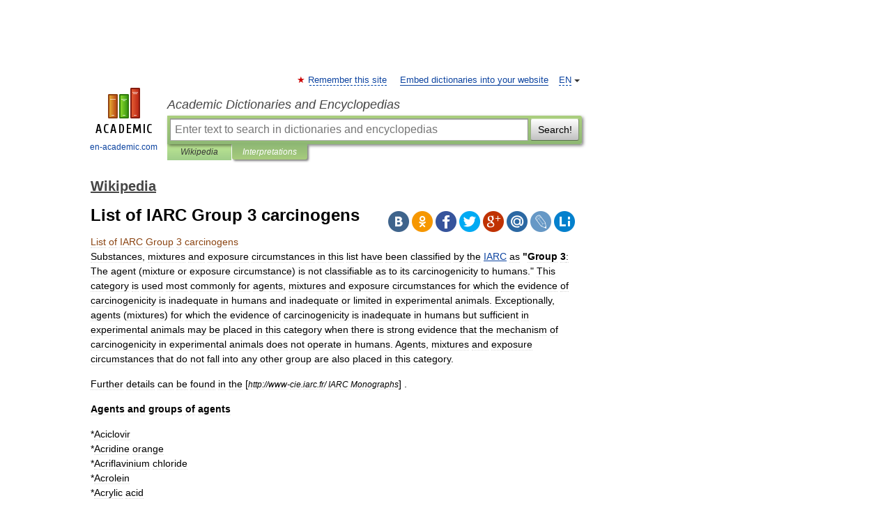

--- FILE ---
content_type: text/html; charset=UTF-8
request_url: https://en-academic.com/dic.nsf/enwiki/986654
body_size: 14371
content:
<!DOCTYPE html>
<html lang="en">
<head>


	<meta http-equiv="Content-Type" content="text/html; charset=utf-8" />
	<title>List of IARC Group 3 carcinogens</title>
	<meta name="Description" content="Substances, mixtures and exposure circumstances in this list have been classified by the IARC as Group 3: The agent (mixture or exposure circumstance) is not classifiable as to its carcinogenicity to humans. This category is used most commonly&amp;#8230;" />
	<!-- type: desktop C: ru  -->
	<meta name="Keywords" content="List of IARC Group 3 carcinogens" />

 
	<!--[if IE]>
	<meta http-equiv="cleartype" content="on" />
	<meta http-equiv="msthemecompatible" content="no"/>
	<![endif]-->

	<meta name="viewport" content="width=device-width, initial-scale=1, minimum-scale=1">

	
	<meta name="rating" content="mature" />
    <meta http-equiv='x-dns-prefetch-control' content='on'>
    <link rel="dns-prefetch" href="https://ajax.googleapis.com">
    <link rel="dns-prefetch" href="https://www.googletagservices.com">
    <link rel="dns-prefetch" href="https://www.google-analytics.com">
    <link rel="dns-prefetch" href="https://pagead2.googlesyndication.com">
    <link rel="dns-prefetch" href="https://ajax.googleapis.com">
    <link rel="dns-prefetch" href="https://an.yandex.ru">
    <link rel="dns-prefetch" href="https://mc.yandex.ru">

    <link rel="preload" href="/images/Logo_en.png"   as="image" >
    <link rel="preload" href="/images/Logo_h_en.png" as="image" >

	<meta property="og:title" content="List of IARC Group 3 carcinogens" />
	<meta property="og:type" content="article" />
	<meta property="og:url" content="https://en-academic.com/dic.nsf/enwiki/986654" />
	<meta property="og:image" content="https://en-academic.com/images/Logo_social_en.png?3" />
	<meta property="og:description" content="Substances, mixtures and exposure circumstances in this list have been classified by the IARC as Group 3: The agent (mixture or exposure circumstance) is not classifiable as to its carcinogenicity to humans. This category is used most commonly&amp;#8230;" />
	<meta property="og:site_name" content="Academic Dictionaries and Encyclopedias" />
	<link rel="search" type="application/opensearchdescription+xml" title="Academic Dictionaries and Encyclopedias" href="//en-academic.com/dicsearch.xml" />
	<meta name="ROBOTS" content="ALL" />
	<link rel="next" href="https://en-academic.com/dic.nsf/enwiki/986655" />
	<link rel="prev" href="https://en-academic.com/dic.nsf/enwiki/986652" />
	<link rel="TOC" href="https://en-academic.com/contents.nsf/enwiki/" />
	<link rel="index" href="https://en-academic.com/contents.nsf/enwiki/" />
	<link rel="contents" href="https://en-academic.com/contents.nsf/enwiki/" />
	<link rel="canonical" href="https://en-academic.com/dic.nsf/enwiki/986654" />

<!-- +++++ ab_flag=1 fa_flag=2 +++++ -->

<!-- script async="async" src="https://www.googletagservices.com/tag/js/gpt.js"></script  -->
<script async="async" src="https://securepubads.g.doubleclick.net/tag/js/gpt.js"></script>

<script async type="text/javascript" src="//s.luxcdn.com/t/229742/360_light.js"></script>





<style type="text/css">
div.hidden,#sharemenu,div.autosuggest,#contextmenu,#ad_top,#ad_bottom,#ad_right,#ad_top2,#restrictions,#footer ul + div,#TerminsNavigationBar,#top-menu,#lang,#search-tabs,#search-box .translate-lang,#translate-arrow,#dic-query,#logo img.h,#t-direction-head,#langbar,.smm{display:none}p,ul{list-style-type:none;margin:0 0 15px}ul li{margin-bottom:6px}.content ul{list-style-type:disc}*{padding:0;margin:0}html,body{height:100%}body{padding:0;margin:0;color:#000;font:14px Helvetica,Arial,Tahoma,sans-serif;background:#fff;line-height:1.5em}a{color:#0d44a0;text-decoration:none}h1{font-size:24px;margin:0 0 18px}h2{font-size:20px;margin:0 0 14px}h3{font-size:16px;margin:0 0 10px}h1 a,h2 a{color:#454545!important}#page{margin:0 auto}#page{min-height:100%;position:relative;padding-top:105px}#page{width:720px;padding-right:330px}* html #page{height:100%}#header{position:relative;height:122px}#logo{float:left;margin-top:21px;width:125px}#logo a.img{width:90px;margin:0 0 0 16px}#logo a.img.logo-en{margin-left:13px}#logo a{display:block;font-size:12px;text-align:center;word-break:break-all}#site-title{padding-top:35px;margin:0 0 5px 135px}#site-title a{color:#000;font-size:18px;font-style:italic;display:block;font-weight:400}#search-box{margin-left:135px;border-top-right-radius:3px;border-bottom-right-radius:3px;padding:4px;position:relative;background:#abcf7e;min-height:33px}#search-box.dic{background:#896744}#search-box table{border-spacing:0;border-collapse:collapse;width:100%}#search-box table td{padding:0;vertical-align:middle}#search-box table td:first-child{padding-right:3px}#search-box table td:last-child{width:1px}#search-query,#dic-query,.translate-lang{padding:6px;font-size:16px;height:18px;border:1px solid #949494;width:100%;box-sizing:border-box;height:32px;float:none;margin:0;background:white;float:left;border-radius:0!important}#search-button{width:70px;height:32px;text-align:center;border:1px solid #7a8e69;border-radius:3px;background:#e0e0e0}#search-tabs{display:block;margin:0 15px 0 135px;padding:0;list-style-type:none}#search-tabs li{float:left;min-width:70px;max-width:140px;padding:0 15px;height:23px;line-height:23px;background:#bde693;text-align:center;margin-right:1px}#search-box.dic + #search-tabs li{background:#C9A784}#search-tabs li:last-child{border-bottom-right-radius:3px}#search-tabs li a{color:#353535;font-style:italic;font-size:12px;display:block;white-space:nowrap;text-overflow:ellipsis;overflow:hidden}#search-tabs li.active{height:22px;line-height:23px;position:relative;background:#abcf7e;border-bottom-left-radius:3px;border-bottom-right-radius:3px}#search-box.dic + #search-tabs li.active{background:#896744}#search-tabs li.active a{color:white}#content{clear:both;margin:30px 0;padding-left:15px}#content a{text-decoration:underline}#content .breadcrumb{margin-bottom:20px}#search_sublinks,#search_links{margin-bottom:8px;margin-left:-8px}#search_sublinks a,#search_links a{padding:3px 8px 1px;border-radius:2px}#search_sublinks a.active,#search_links a.active{color:#000 !important;background:#bde693;text-decoration:none!important}.term{color:saddlebrown}@media(max-width:767px){.hideForMobile{display:none}#header{height:auto}#page{padding:5px;width:auto}#logo{float:none;width:144px;text-align:left;margin:0;padding-top:5px}#logo a{height:44px;overflow:hidden;text-align:left}#logo img.h{display:initial;width:144px;height:44px}#logo img.v{display:none}#site-title{padding:0;margin:10px 0 5px}#search-box,#search-tabs{clear:both;margin:0;width:auto;padding:4px}#search-box.translate #search-query{width:100%;margin-bottom:4px}#search-box.translate #td-search{overflow:visible;display:table-cell}ul#search-tabs{white-space:nowrap;margin-top:5px;overflow-x:auto;overflow-y:hidden}ul#search-tabs li,ul#search-tabs li.active{background:none!important;box-shadow:none;min-width:0;padding:0 5px;float:none;display:inline-block}ul#search-tabs li a{border-bottom:1px dashed green;font-style:normal;color:green;font-size:16px}ul#search-tabs li.active a{color:black;border-bottom-color:white;font-weight:700}ul#search-tabs li a:hover,ul#search-tabs li.active a:hover{color:black}#content{margin:15px 0}.h250{height:280px;max-height:280px;overflow:hidden;margin:25px 0 25px 0}
}</style>

	<link rel="shortcut icon" href="https://en-academic.com/favicon.ico" type="image/x-icon" sizes="16x16" />
	<link rel="shortcut icon" href="https://en-academic.com/images/icon.ico" type="image/x-icon" sizes="32x32" />
    <link rel="shortcut icon" href="https://en-academic.com/images/icon.ico" type="image/x-icon" sizes="48x48" />
    
    <link rel="icon" type="image/png" sizes="16x16" href="/images/Logo_16x16_transparent.png" />
    <link rel="icon" type="image/png" sizes="32x32" href="/images/Logo_32x32_transparent.png" />
    <link rel="icon" type="image/png" sizes="48x48" href="/images/Logo_48x48_transparent.png" />
    <link rel="icon" type="image/png" sizes="64x64" href="/images/Logo_64x64_transparent.png" />
    <link rel="icon" type="image/png" sizes="128x128" href="/images/Logo_128x128_transparent.png" />

    <link rel="apple-touch-icon" sizes="57x57"   href="/images/apple-touch-icon-57x57.png" />
    <link rel="apple-touch-icon" sizes="60x60"   href="/images/apple-touch-icon-60x60.png" />
    <link rel="apple-touch-icon" sizes="72x72"   href="/images/apple-touch-icon-72x72.png" />
    <link rel="apple-touch-icon" sizes="76x76"   href="/images/apple-touch-icon-76x76.png" />
    <link rel="apple-touch-icon" sizes="114x114" href="/images/apple-touch-icon-114x114.png" />
    <link rel="apple-touch-icon" sizes="120x120" href="/images/apple-touch-icon-120x120.png" />
  
    <!-- link rel="mask-icon" href="/images/safari-pinned-tab.svg" color="#5bbad5" -->
    <meta name="msapplication-TileColor" content="#00aba9" />
    <meta name="msapplication-config" content="/images/browserconfig.xml" />
    <meta name="theme-color" content="#ffffff" />

    <meta name="apple-mobile-web-app-capable" content="yes" />
    <meta name="apple-mobile-web-app-status-bar-style" content="black /">


<script type="text/javascript">
  (function(i,s,o,g,r,a,m){i['GoogleAnalyticsObject']=r;i[r]=i[r]||function(){
  (i[r].q=i[r].q||[]).push(arguments)},i[r].l=1*new Date();a=s.createElement(o),
  m=s.getElementsByTagName(o)[0];a.async=1;a.src=g;m.parentNode.insertBefore(a,m)
  })(window,document,'script','//www.google-analytics.com/analytics.js','ga');

  ga('create', 'UA-2754246-1', 'auto');
  ga('require', 'displayfeatures');

  ga('set', 'dimension1', 'Общая информация');
  ga('set', 'dimension2', 'article');
  ga('set', 'dimension3', '0');

  ga('send', 'pageview');

</script>


<script type="text/javascript">
	if(typeof(console) == 'undefined' ) console = {};
	if(typeof(console.log) == 'undefined' ) console.log = function(){};
	if(typeof(console.warn) == 'undefined' ) console.warn = function(){};
	if(typeof(console.error) == 'undefined' ) console.error = function(){};
	if(typeof(console.time) == 'undefined' ) console.time = function(){};
	if(typeof(console.timeEnd) == 'undefined' ) console.timeEnd = function(){};
	Academic = {};
	Academic.sUserLanguage = 'en';
	Academic.sDomainURL = 'https://en-academic.com/dic.nsf/enwiki/';
	Academic.sMainDomainURL = '//dic.academic.ru/';
	Academic.sTranslateDomainURL = '//translate.en-academic.com/';
	Academic.deviceType = 'desktop';
		Academic.sDictionaryId = 'enwiki';
		Academic.Lang = {};
	Academic.Lang.sTermNotFound = 'The term wasn\'t found'; 
</script>


<!--  Вариокуб -->
<script type="text/javascript">
    (function(e, x, pe, r, i, me, nt){
    e[i]=e[i]||function(){(e[i].a=e[i].a||[]).push(arguments)},
    me=x.createElement(pe),me.async=1,me.src=r,nt=x.getElementsByTagName(pe)[0],me.addEventListener("error",function(){function cb(t){t=t[t.length-1],"function"==typeof t&&t({flags:{}})};Array.isArray(e[i].a)&&e[i].a.forEach(cb);e[i]=function(){cb(arguments)}}),nt.parentNode.insertBefore(me,nt)})
    (window, document, "script", "https://abt.s3.yandex.net/expjs/latest/exp.js", "ymab");

    ymab("metrika.70309897", "init"/*, {clientFeatures}, {callback}*/);
    ymab("metrika.70309897", "setConfig", {enableSetYmUid: true});
</script>





</head>
<body>

<div id="ad_top">
<!-- top bnr -->
<div class="banner" style="max-height: 90px; overflow: hidden; display: inline-block;">


<div class="EAC_ATF_970"></div>

</div> <!-- top banner  -->




</div>
	<div id="page"  >








			<div id="header">
				<div id="logo">
					<a href="//en-academic.com">
						<img src="//en-academic.com/images/Logo_en.png" class="v" alt="en-academic.com" width="88" height="68" />
						<img src="//en-academic.com/images/Logo_h_en.png" class="h" alt="en-academic.com" width="144" height="44" />
						<br />
						en-academic.com					</a>
				</div>
					<ul id="top-menu">
						<li id="lang">
							<a href="#" class="link">EN</a>

							<ul id="lang-menu">

							<li><a href="//dic.academic.ru">RU</a></li>
<li><a href="//de-academic.com">DE</a></li>
<li><a href="//es-academic.com">ES</a></li>
<li><a href="//fr-academic.com">FR</a></li>
							</ul>
						</li>
						<!--li><a class="android" href="//dic.academic.ru/android.php">Android версия</a></li-->
						<!--li><a class="apple" href="//dic.academic.ru/apple.php">iPhone/iPad версия</a></li-->
						<li><a class="add-fav link" href="#" onClick="add_favorite(this);">Remember this site</a></li>
						<li><a href="//partners.academic.ru/partner_proposal.php" target="_blank">Embed dictionaries into your website</a></li>
						<!--li><a href="#">Forum</a></li-->
					</ul>
					<h2 id="site-title">
						<a href="//en-academic.com">Academic Dictionaries and Encyclopedias</a>
					</h2>

					<div id="search-box">
						<form action="/searchall.php" method="get" name="formSearch">

<table><tr><td id="td-search">

							<input type="text" name="SWord" id="search-query" required
							value=""
							title="Enter text to search in dictionaries and encyclopedias" placeholder="Enter text to search in dictionaries and encyclopedias"
							autocomplete="off">


<div class="translate-lang">
	<select name="from" id="translateFrom">
				<option value="xx">Все языки</option><option value="ru">Русский</option><option value="en" selected>Английский</option><option value="fr">Французский</option><option value="de">Немецкий</option><option value="es">Испанский</option><option disabled>────────</option><option value="gw">Alsatian</option><option value="al">Altaic</option><option value="ar">Arabic</option><option value="an">Aragonese</option><option value="hy">Armenian</option><option value="rp">Aromanian</option><option value="at">Asturian</option><option value="ay">Aymara</option><option value="az">Azerbaijani</option><option value="bb">Bagobo</option><option value="ba">Bashkir</option><option value="eu">Basque</option><option value="be">Belarusian</option><option value="bg">Bulgarian</option><option value="bu">Buryat</option><option value="ca">Catalan</option><option value="ce">Chechen</option><option value="ck">Cherokee</option><option value="cn">Cheyenne</option><option value="zh">Chinese</option><option value="cv">Chuvash</option><option value="ke">Circassian</option><option value="cr">Cree</option><option value="ct">Crimean Tatar language</option><option value="hr">Croatian</option><option value="cs">Czech</option><option value="da">Danish</option><option value="dl">Dolgan</option><option value="nl">Dutch</option><option value="mv">Erzya</option><option value="eo">Esperanto</option><option value="et">Estonian</option><option value="ev">Evenki</option><option value="fo">Faroese</option><option value="fi">Finnish</option><option value="ka">Georgian</option><option value="el">Greek</option><option value="gn">Guaraní</option><option value="ht">Haitian</option><option value="he">Hebrew</option><option value="hi">Hindi</option><option value="hs">Hornjoserbska</option><option value="hu">Hungarian</option><option value="is">Icelandic</option><option value="uu">Idioma urrumano</option><option value="id">Indonesian</option><option value="in">Ingush</option><option value="ik">Inupiaq</option><option value="ga">Irish</option><option value="it">Italian</option><option value="ja">Japanese</option><option value="kb">Kabyle</option><option value="kc">Karachay</option><option value="kk">Kazakh</option><option value="km">Khmer</option><option value="go">Klingon</option><option value="kv">Komi</option><option value="mm">Komi</option><option value="ko">Korean</option><option value="kp">Kumyk</option><option value="ku">Kurdish</option><option value="ky">Kyrgyz</option><option value="ld">Ladino</option><option value="la">Latin</option><option value="lv">Latvian</option><option value="ln">Lingala</option><option value="lt">Lithuanian</option><option value="jb">Lojban</option><option value="lb">Luxembourgish</option><option value="mk">Macedonian</option><option value="ms">Malay</option><option value="ma">Manchu</option><option value="mi">Māori</option><option value="mj">Mari</option><option value="mu">Maya</option><option value="mf">Moksha</option><option value="mn">Mongolian</option><option value="mc">Mycenaean</option><option value="nu">Nahuatl</option><option value="og">Nogai</option><option value="se">Northern Sami</option><option value="no">Norwegian</option><option value="cu">Old Church Slavonic</option><option value="pr">Old Russian</option><option value="oa">Orok</option><option value="os">Ossetian</option><option value="ot">Ottoman Turkish</option><option value="pi">Pāli</option><option value="pa">Panjabi</option><option value="pm">Papiamento</option><option value="fa">Persian</option><option value="pl">Polish</option><option value="pt">Portuguese</option><option value="qu">Quechua</option><option value="qy">Quenya</option><option value="ro">Romanian, Moldavian</option><option value="sa">Sanskrit</option><option value="gd">Scottish Gaelic</option><option value="sr">Serbian</option><option value="cj">Shor</option><option value="sz">Silesian</option><option value="sk">Slovak</option><option value="sl">Slovene</option><option value="sx">Sumerian</option><option value="sw">Swahili</option><option value="sv">Swedish</option><option value="tl">Tagalog</option><option value="tg">Tajik</option><option value="tt">Tatar</option><option value="th">Thai</option><option value="bo">Tibetan Standard</option><option value="tf">Tofalar</option><option value="tr">Turkish</option><option value="tk">Turkmen</option><option value="tv">Tuvan</option><option value="tw">Twi</option><option value="ud">Udmurt</option><option value="ug">Uighur</option><option value="uk">Ukrainian</option><option value="ur">Urdu</option><option value="uz">Uzbek</option><option value="vp">Veps</option><option value="vi">Vietnamese</option><option value="wr">Waray</option><option value="cy">Welsh</option><option value="sh">Yakut</option><option value="yi">Yiddish</option><option value="yo">Yoruba</option><option value="ya">Yupik</option>	</select>
</div>
<div id="translate-arrow"><a>&nbsp;</a></div>
<div class="translate-lang">
	<select name="to" id="translateOf">
				<option value="xx" selected>Все языки</option><option value="ru">Русский</option><option value="en">Английский</option><option value="fr">Французский</option><option value="de">Немецкий</option><option value="es">Испанский</option><option disabled>────────</option><option value="af">Afrikaans</option><option value="sq">Albanian</option><option value="ar">Arabic</option><option value="hy">Armenian</option><option value="az">Azerbaijani</option><option value="eu">Basque</option><option value="bg">Bulgarian</option><option value="ca">Catalan</option><option value="ch">Chamorro</option><option value="ck">Cherokee</option><option value="zh">Chinese</option><option value="cv">Chuvash</option><option value="hr">Croatian</option><option value="cs">Czech</option><option value="da">Danish</option><option value="nl">Dutch</option><option value="mv">Erzya</option><option value="et">Estonian</option><option value="fo">Faroese</option><option value="fi">Finnish</option><option value="ka">Georgian</option><option value="el">Greek</option><option value="ht">Haitian</option><option value="he">Hebrew</option><option value="hi">Hindi</option><option value="hu">Hungarian</option><option value="is">Icelandic</option><option value="id">Indonesian</option><option value="ga">Irish</option><option value="it">Italian</option><option value="ja">Japanese</option><option value="kk">Kazakh</option><option value="go">Klingon</option><option value="ko">Korean</option><option value="ku">Kurdish</option><option value="la">Latin</option><option value="lv">Latvian</option><option value="lt">Lithuanian</option><option value="mk">Macedonian</option><option value="ms">Malay</option><option value="mt">Maltese</option><option value="mi">Māori</option><option value="mj">Mari</option><option value="mf">Moksha</option><option value="mn">Mongolian</option><option value="no">Norwegian</option><option value="cu">Old Church Slavonic</option><option value="pr">Old Russian</option><option value="pi">Pāli</option><option value="pm">Papiamento</option><option value="fa">Persian</option><option value="pl">Polish</option><option value="pt">Portuguese</option><option value="qy">Quenya</option><option value="ro">Romanian, Moldavian</option><option value="sr">Serbian</option><option value="sk">Slovak</option><option value="sl">Slovene</option><option value="sw">Swahili</option><option value="sv">Swedish</option><option value="tl">Tagalog</option><option value="ta">Tamil</option><option value="tt">Tatar</option><option value="th">Thai</option><option value="tr">Turkish</option><option value="ud">Udmurt</option><option value="ug">Uighur</option><option value="uk">Ukrainian</option><option value="ur">Urdu</option><option value="vi">Vietnamese</option><option value="yo">Yoruba</option>	</select>
</div>
<input type="hidden" name="did" id="did-field" value="enwiki" />
<input type="hidden" id="search-type" name="stype" value="" />

</td><td>

							<button id="search-button">Search!</button>

</td></tr></table>

						</form>

						<input type="text" name="dic_query" id="dic-query"
						title="interactive contents" placeholder="interactive contents"
						autocomplete="off" >


					</div>
				  <ul id="search-tabs">
    <li data-search-type="-1" id="thisdic" ><a href="#" onclick="return false;">Wikipedia</a></li>
    <li data-search-type="0" id="interpretations" class="active"><a href="#" onclick="return false;">Interpretations</a></li>
  </ul>
				</div>

	
<div id="ad_top2"></div>	
			<div id="content">

  
  				<div itemscope itemtype="http://data-vocabulary.org/Breadcrumb" style="clear: both;">
  				<h2 class="breadcrumb"><a href="/contents.nsf/enwiki/" itemprop="url"><span itemprop="title">Wikipedia</span></a>
  				</h2>
  				</div>
  				<div class="content" id="selectable-content">
  					<div class="title" id="TerminTitle"> <!-- ID нужен для того, чтобы спозиционировать Pluso -->
  						<h1>List of IARC Group 3 carcinogens</h1>
  
  </div><div id="search_links">  					</div>
  
  <ul class="smm">
  <li class="vk"><a onClick="share('vk'); return false;" href="#"></a></li>
  <li class="ok"><a onClick="share('ok'); return false;" href="#"></a></li>
  <li class="fb"><a onClick="share('fb'); return false;" href="#"></a></li>
  <li class="tw"><a onClick="share('tw'); return false;" href="#"></a></li>
  <li class="gplus"><a onClick="share('g+'); return false;" href="#"></a></li>
  <li class="mailru"><a onClick="share('mail.ru'); return false;" href="#"></a></li>
  <li class="lj"><a onClick="share('lj'); return false;" href="#"></a></li>
  <li class="li"><a onClick="share('li'); return false;" href="#"></a></li>
</ul>
<div id="article"><dl>
<div itemscope itemtype="http://webmaster.yandex.ru/vocabularies/enc-article.xml">

               <dt itemprop="title" class="term" lang="en">List of IARC Group 3 carcinogens</dt>

               <dd itemprop="content" class="descript" lang="en"><p>Substances, mixtures and exposure circumstances in this list have been classified by the <A HREF="895982">IARC</a> as <b>"Group 3</b>: The agent (mixture or exposure circumstance) is not classifiable as to its carcinogenicity to humans." This category is used most commonly for agents, mixtures and exposure circumstances for which the evidence of carcinogenicity is inadequate in humans and inadequate or limited in experimental animals. Exceptionally, agents (mixtures) for which the evidence of carcinogenicity is inadequate in humans but sufficient in experimental animals may be placed in this category when there is strong evidence that the mechanism of carcinogenicity in experimental animals does not operate in humans. Agents, mixtures and exposure circumstances that do not fall into any other group are also placed in this category. <p>Further details can be found in the [<small><i>http://www-cie.iarc.fr/ IARC Monographs</i></small>] .<p><strong>Agents and groups of agents</strong><p>*<r>Aciclovir</r><br>*<r>Acridine orange</r><br>*<r>Acriflavinium chloride</r><br>*<r>Acrolein</r><br>*<r>Acrylic acid</r><br>*<r>Acrylic fibre</r>s <br>*<r>Acrylonitrile-butadiene-styrene</r> copolymers <br>*<r>Actinomycin</r> D<br>*<r>Agaritine</r><br>*<r>Aldicarb</r><br>*<r>Aldrin</r><br>*<r>Allyl chloride</r><br>*<r>Allyl isothiocyanate</r><br>*<r>Allyl isovalerate</r><br>*<r>Amaranth (dye)</r><br>*<r>5-Aminoacenaphthene</r><br>*<r>2-Aminoanthraquinone</r><br>*<r>para-Aminobenzoic acid</r><br>*<r>1-Amino-2-methylanthraquinone</r><br>*<r>2-Amino-4-nitrophenol</r><br>*<r>2-Amino-5-nitrophenol</r><br>*<r>4-Amino-2-nitrophenol</r><br>*<r>2-Amino-5-nitrothiazole</r><br>*<r>11-Aminoundecanoic acid</r><br>*<r>Amitrole</r><br>*<r>Ampicillin</r><br>*<r>Anaesthetic</r>s, volatile <br>*<r>Angelicin</r> plus ultraviolet A radiation <br>*<r>Aniline</r><br>*<r>para-Anisidine</r><br>*<r>Anthanthrene</r><br>*<r>Anthracene</r><br>*<r>Anthranilic acid</r><br>*<r>Antimony trisulfide</r><br>*<r>Apholate</r><br>*para-<r>Aramid</r> fibrils<br>*<r>Atrazine</r><br>*<r>Aurothioglucose</r> (<r>Auranofin</r>)<br>*<r>2-(1-Aziridinyl)ethanol</r><br>*<r>Aziridyl benzoquinone</r><br>*<r>Azobenzene</r><br>*Benz [a] acridine <br>*Benz [c] acridine <br>*Benzo [ghi] fluoranthene <br>*Benzo [a] fluorene <br>*Benzo [b] fluorene <br>*Benzo [c] fluorene <br>*Benzo [ghi] perylene <br>*Benzo [c] phenanthrene <br>*Benzo [e] pyrene <br>*para-Benzoquinone dioxime <br>*<r>Benzoyl peroxide</r><br>*<r>Benzyl acetate</r><br>*<r>Bis(1-aziridinyl)morpholinophosphine sulfide</r><br>*<r>Bis(2-chloroethyl)ether</r><br>*<r>1,2-Bis(chloromethoxy)ethane</r><br>*<r>1,4-Bis(chloromethoxymethyl)benzene</r><br>*<r>Bis(2-chloro-1-methylethyl)ether</r><br>*<r>Bis(2,3-epoxycyclopentyl)ether</r><br>*Bisphenol A diglycidyl ether (Aralditeâ)<br>*<r>Bisulfite</r>s <br>*<r>Blue VRS</r><br>*<r>Brilliant Blue FCF</r>, disodium salt <br>*<r>Bromochloroacetonitrile</r><br>*<r>Bromoethane</r><br>*<r>Bromoform</r><br>*<r>2-Butoxyethanol</r><br>*<r>1-tert-Butoxy-2-propanol</r><br>*n-<r>Butyl acrylate</r><br>*<r>Butylated hydroxytoluene</r> (<r>BHT</r>) <br>*<r>Butyl benzyl phthalate</r> <br>*g-<r>Butyrolactone</r><br>*<r>Caffeine</r><br>*<r>Cantharidin</r><br>*<r>Captan</r><br>*<r>Carbaryl</r><br>*<r>Carbazole</r><br>*<r>3-Carbethoxypsoralen</r><br>*<r>Carmoisine</r><br>*<r>Carrageenan</r><br>*<r>Chloral</r><br>*<r>Chloral hydrate</r><br>*<r>Chloramine</r><br>*<r>Chlordimeform</r><br>*Chlorinated drinking-water <br>*<r>Chloroacetonitrile</r><br>*<r>Chlorobenzilate</r><br>*<r>Chlorodibromomethane</r><br>*<r>Chlorodifluoromethane</r><br>*<r>Chloroethane</r><br>*<r>Chlorofluoromethane</r><br>*<r>3-Chloro-2-methylpropene</r><br>*<r>4-Chloro-meta-phenylenediamine</r><br>*<r>Chloronitrobenzene</r>s <br>*<r>Chloropropham</r><br>*<r>Chloroquine</r><br>*<r>5-Chloro-ortho-toluidine</r><br>*<r>2-Chloro-1,1,1-trifluoroethane</r><br>*<r>Cholesterol</r><br>*<r>Chromium</r>(III) compounds <br>*<r>Chromium</r>, metallic <br>*<r>Chrysene</r><br>*<r>Chrysoidine</r><br>*<r>CI Acid Orange 3</r><br>*<r>Cimetidine</r><br>*<r>Cinnamyl anthranilate</r><br>*<r>CI Pigment Red 3</r><br>*<r>Citrinin</r><br>*<r>Clofibrate</r><br>*<r>Clomiphene citrate</r><br>*<r>Coal dust</r><br>*<r>Continuous glass filament</r><br>*<r>Copper 8-hydroxyquinoline</r><br>*<r>Coronene</r><br>*<r>Coumarin</r><br>*meta-<r>Cresidine</r><br>*<r>Crotonaldehyde</r><br>*<r>Cyclamate</r>s <br>*<r>Cyclochlorotine</r><br>*<r>Cyclohexanone</r><br>*Cyclopenta [cd] pyrene<br>*<r>D &amp; C Red No. 9</r><br>*<r>Dapsone</r><br>*<r>Decabromodiphenyl oxide</r><br>*<r>Deltamethrin</r><br>*<r>Diacetylaminoazotoluene</r><br>*<r>Diallate</r><br>*<r>1,2-Diamino-4-nitrobenzene</r><br>*<r>1,4-Diamino-2-nitrobenzene</r><br>*<r>2,5-Diaminotoluene</r><br>*<r>Diazepam</r><br>*<r>Diazomethane</r><br>*Dibenz [a,c] anthracene<br>*Dibenz [a,j] anthracene<br>*Dibenzo-para-dioxin<br>*Dibenzo [a,e] fluoranthene<br>*Dibenzo [h,rst] pentaphene<br>*<r>Dibromoacetonitrile</r><br>*<r>Dichloroacetonitrile</r><br>*<r>Dichloroacetylene</r><br>*meta-<r>Dichlorobenzene</r><br>*ortho-<r>Dichlorobenzene</r><br>*trans-1,4-Dichlorobutene<br>*2,6-Dichloro-para-phenylenediamine<br>*<r>1,2-Dichloropropane</r><br>*<r>Dicofol</r><br>*<r>Didanosine</r><br>*<r>Dieldrin</r><br>*<r>Diethanolamine</r><br>*<r>Di(2-ethylhexyl) adipate</r><br>*<r>Di(2-ethylhexyl) phthalate</r><br>*<r>N,N'-Diethylthiourea</r><br>*<r>Dihydroxymethylfuratrizine</r><br>*<r>Dimethoxane</r><br>*<r>3,3'-Dimethoxybenzidine-4,4'-diisocyanate</r><br>*para-Dimethylaminoazobenzenediazo sodium sulfonate<br>*<r>4,4'-Dimethylangelicin</r> plus ultraviolet A radiation<br>*<r>4,5'-Dimethylangelicin</r> plus ultraviolet A radiation<br>*<r>N,N-Dimethylaniline</r><br>*<r>Dimethylformamide</r><br>*<r>Dimethyl hydrogen phosphite</r><br>*<r>1,4-Dimethylphenanthrene</r><br>*<r>1,3-Dinitropyrene</r><br>*<r>3,5-Dinitrotoluene</r><br>*<r>Dinitrosopentamethylenetetramine</r><br>*<r>2,4'-Diphenyldiamine</r><br>*<r>Disperse Yellow 3</r><br>*<r>Disulfiram</r><br>*<r>Dithranol</r><br>*<r>Doxefazepam</r><br>*<r>Doxylamine succinate</r><br>*<r>Droloxifene</r><br>*<r>Dulcin</r><br>*<r>Electric field</r>s (extremely low-frequency) <br>*<r>Electric field</r>s (static) <br>*<r>Endrin</r><br>*<r>Eosin</r><br>*<r>3,4-Epoxy-6-methylcyclohexylmethyl-3,4-epoxy-6-methylcyclo-hexanecarboxylate</r><br>*<r>cis-9,10-Epoxystearic acid</r><br>*<r>Estazolam</r><br>*<r>Ethionamide</r><br>*<r>Ethylene</r><br>*<r>Ethylene sulfide</r><br>*<r>Ethylenethiourea</r><br>*<r>2-Ethylhexyl acrylate</r><br>*<r>Ethyl selenac</r><br>*<r>Ethyl tellurac</r><br>*<r>Eugenol</r><br>*<r>Evans blue</r><br>*<r>Fast Green FCF</r><br>*<r>Fenvalerate</r><br>*<r>Ferbam</r><br>*<A HREF="139145">Ferric oxide</a><br>*<r>Fluometuron</r><br>*<r>Fluoranthene</r><br>*<r>Fluorene</r><br>*<r>Fluorescent lighting</r><br>*<r>Fluoride</r>s (inorganic, used in drinking-water)<br>*<r>5-Fluorouracil</r><br>*Foreign bodies, implanted in tissues <br>**Metallic <r>chromium</r> or <r>titanium</r>, <r>cobalt</r>-based, <r>chromium</r>-based and <r>titanium</r>-based <r>alloy</r>s, <r>stainless steel</r> and <r>depleted uranium</r><br>*<r>Furazolidone</r><br>*<r>Furfural</r><br>*<r>Furosemide</r> (Frusemide)<br>*<r>Gemfibrozil</r><br>*<r>Glycidyl oleate</r><br>*<r>Glycidyl stearate</r><br>*<r>Guinea Green B</r><br>*<r>Gyromitrin</r><br>*<r>Haematite</r><br>*<r>HC Blue No. 2</r><br>*<r>HC Red No. 3</r><br>*<r>HC Yellow No. 4</r><br>*<r>Hepatitis D virus</r><br>*<r>Hexachlorobutadiene</r><br>*<r>Hexachlorophene</r><br>*Human T-cell lymphotropic virus type II<br>*<r>Hycanthone mesylate</r><br>*<r>Hydralazine</r><br>*<r>Hydrochloric acid</r><br>*<r>Hydrochlorothiazide</r><br>*<r>Hydrogen peroxide</r><br>*<r>Hydroquinone</r><br>*<r>4-Hydroxyazobenzene</r><br>*<r>8-Hydroxyquinoline</r><br>*<r>Hydroxysenkirkine</r><br>*<r>Hydroxyurea</r><br>*<r>Hypochlorite</r> salts<br>*Insulation <r>glass wool</r><br>*Iron-dextrin complex<br>*Iron sorbitol-citric acid complex<br>*<r>Isatidine</r><br>*Isonicotinic acid hydrazide (<r>Isoniazid</r>)<br>*<r>Isophosphamide</r><br>*<r>Isopropanol</r><br>*Isopropyl oils<br>*<r>Isosafrole</r><br>*<r>Jacobine</r><br>*<r>Kaempferol</r><br>*<r>Kojic acid</r><br>*<r>Lauroyl peroxide</r><br>*<r>Lead</r> compounds, organic<br>*<r>Light Green SF</r><br>*d-<r>Limonene</r><br>*<r>Luteoskyrin</r><br>*Madder root ("<r>Rubia tinctorum</r>")<br>*<r>Magnetic field</r>s (static)<br>*<r>Malathion</r><br>*<r>Maleic hydrazide</r><br>*<r>Malonaldehyde</r><br>*<r>Maneb</r><br>*<r>Mannomustine dihydrochloride</r><br>*<r>Medphalan</r><br>*<r>Melamine</r><br>*<r>6-Mercaptopurine</r><br>*<A HREF="10744017">Mercury</a> and inorganic mercury compounds<br>*<r>Metabisulfite</r>s<br>*<r>Methimazole</r><br>*<r>Methotrexate</r><br>*<r>Methoxychlor</r><br>*<r>Methyl acrylate</r><br>*<r>5-Methylangelicin</r><br>*<A HREF="151755">Methyl bromide</a><br>*<r>Methyl tert-butyl ether</r><br>*<r>Methyl carbamate</r><br>*<A HREF="181034">Methyl chloride</a><br>*<r>1-Methylchrysene</r><br>*<r>2-Methylchrysene</r><br>*<r>3-Methylchrysene</r><br>*<r>4-Methylchrysene</r><br>*<r>6-Methylchrysene</r><br>*<r>N-Methyl-N,4-dinitrosoaniline</r><br>*<r>4,4'-Methylene bis(N,N-dimethyl)benzenamine</r><br>*<r>4,4'-Methylenediphenyl diisocyanate</r><br>*<r>2-Methylfluoranthene</r><br>*<r>3-Methylfluoranthene</r><br>*<r>Methylglyoxal</r><br>*<A HREF="1072186">Methyl iodide</a><br>*<r>Methyl methacrylate</r><br>*<r>N-Methylolacrylamide</r><br>*<r>Methyl parathion</r><br>*<r>1-Methylphenanthrene</r><br>*7-Methylpyrido [3,4-c] psoralen<br>*<r>Methyl red</r><br>*<r>Methyl selenac</r><br>*<r>Modacrylic fibre</r>s<br>*<r>Monuron</r><br>*<r>Morpholine</r><br>*<r>Musk ambrette</r><br>*<r>Musk xylene</r><br>*<r>1,5-Naphthalenediamine</r><br>*<r>1,5-Naphthalene diisocyanate</r><br>*<r>1-Naphthylamine</r><br>*<r>1-Naphthylthiourea</r> (ANTU)<br>*<r>Nithiazide</r><br>*<r>5-Nitro-ortho-anisidine</r><br>*<r>9-Nitroanthracene</r><br>*7-Nitrobenz [a] anthracene<br>*6-Nitrobenzo [a] pyrene<br>*<r>4-Nitrobiphenyl</r><br>*<r>3-Nitrofluoranthene</r><br>*<r>Nitrofural</r> (Nitrofurazone)<br>*<r>Nitrofurantoin</r><br>*<r>1-Nitronaphthalene</r><br>*<r>2-Nitronaphthalene</r><br>*<r>3-Nitroperylene</r><br>*<r>2-Nitropyrene</r><br>*<r>N'-Nitrosoanabasine</r><br>*<r>N'-Nitrosoanatabine</r><br>*<r>N-Nitrosodiphenylamine</r><br>*<r>para-Nitrosodiphenylamine</r><br>*<r>N-Nitrosofolic acid</r><br>*<r>N-Nitrosoguvacine</r><br>*<r>N-Nitrosoguvacoline</r><br>*<r>N-Nitrosohydroxyproline</r><br>*<r>3-(N-Nitrosomethylamino)propionaldehyde</r><br>*<r>4-(N-Nitrosomethylamino)-4-(3-pyridyl)-1-butanal</r> (NNA)<br>*<r>N-Nitrosoproline</r><br>*<r>Nitrotoluene</r>s<br>*<r>5-Nitro-ortho-toluidine</r><br>*<r>Nitrovin</r><br>*<r>Nylon</r> 6<br>*<r>Oestradiol mustard</r><br>*"<r>Opisthorchis felineus</r>" (infection with)<br>*<r>Orange I</r><br>*<r>Orange G</r><br>*<r>Oxyphenbutazone</r><br>*<r>Palygorskite</r> (attapulgite) (short fibres, < 5 micrometers)<br>*<r>Paracetamol</r> (Acetaminophen)<br>*<r>Parasorbic acid</r><br>*<r>Parathion</r><br>*<r>Patulin</r><br>*<r>Penicillic acid</r><br>*<r>Pentachloroethane</r><br>*<r>Permethrin</r><br>*<r>Perylene</r><br>*<r>Petasitenine</r><br>*<r>Phenanthrene</r><br>*<r>Phenelzine sulfate</r><br>*<r>Phenicarbazide</r><br>*<r>Phenol</r><br>*<r>Phenylbutazone</r><br>*<r>meta-Phenylenediamine</r><br>*<r>para-Phenylenediamine</r><br>*<r>N-Phenyl-2-naphthylamine</r><br>*<r>ortho-Phenylphenol</r><br>*<r>Picloram</r><br>*<r>Piperonyl butoxide</r><br>*<r>Polyacrylic acid</r><br>*Polychlorinated dibenzo-para-<r>dioxin</r>s (other than 2,3,7,8-tetrachlorodibenzo-para-dioxin)<br>*Polychlorinated dibenzofurans<br>*<r>Polychloroprene</r><br>*<r>Polyethylene</r><br>*Polymethylene polyphenyl isocyanate<br>*Polymethyl methacrylate<br>*<r>Polypropylene</r><br>*<r>Polystyrene</r><br>*Polytetrafluoroethylene (Teflon)<br>*<r>Polyurethane</r> foams<br>*<r>Polyvinyl acetate</r><br>*<r>Polyvinyl alcohol</r><br>*<r>Polyvinyl chloride</r><br>*<r>Polyvinyl pyrrolidone</r><br>*<r>Ponceau SX</r><br>*<r>Potassium bis(2-hydroxyethyl)dithiocarbamate</r><br>*<r>Prazepam</r><br>*<r>Prednimustine</r><br>*<r>Prednisone</r><br>*<r>Proflavine</r> salts<br>*<r>Pronetalol</r> hydrochloride<br>*<r>Propham</r><br>*n-<r>Propyl carbamate</r><br>*<r>Propylene</r><br>*<r>Ptaquiloside</r><br>*<r>Pyrene</r><br>*<r>Pyridine</r><br>*Pyrido [3,4-c] psoralen<br>*<r>Pyrimethamine</r><br>*<r>Quercetin</r><br>*<r>para-Quinone</r><br>*<r>Quintozene</r> (<r>Pentachloronitrobenzene</r>)<br>*<r>Reserpine</r><br>*<r>Resorcinol</r><br>*<r>Retrorsine</r><br>*<r>Rhodamine B</r><br>*<r>Rhodamine 6G</r><br>*<r>Rifampicin</r><br>*<r>Ripazepam</r><br>*Rock (stone) wool<br>*<r>Rugulosin</r><br>*Saccharated iron oxide<br>*<r>Saccharin</r> and its salts <br>*<r>Scarlet Red</r><br>*"<r>Schistosoma mansoni</r>" (infection with)<br>*<r>Selenium</r> and selenium compounds <br>*<r>Semicarbazide</r> hydrochloride<br>*<r>Seneciphylline</r><br>*<r>Senkirkine</r><br>*<r>Sepiolite</r><br>*<r>Shikimic acid</r><br>*<r>Silica</r>, amorphous <br>*<r>Simazine</r><br>*Slag wool<br>*<r>Sodium chlorite</r><br>*<r>Sodium diethyldithiocarbamate</r><br>*<r>Spironolactone</r><br>*Styrene-acrylonitrile copolymers<br>*Styrene-butadiene copolymers<br>*<r>Succinic anhydride</r><br>*<r>Sudan I</r><br>*<r>Sudan II</r><br>*<r>Sudan III</r><br>*<r>Sudan Brown RR</r><br>*<r>Sudan Red 7B</r><br>*<r>Sulfafurazole</r> (Sulfisoxazole)<br>*<r>Sulfamethazine</r><br>*<r>Sulfamethoxazole</r><br>*<r>Sulfite</r>s<br>*<r>Sulfur dioxide</r><br>*<r>Sunset Yellow FCF</r><br>*<r>Surgical implant</r>s<br>**Orthopaedic implants and devices, of complex composition<br>**<r>Cardiac pacemaker</r>s<br>**Dental materials<br>**<r>Ceramic</r> materials<br>*<r>Surgical implant</r>s, <A HREF="2410266">female breast reconstruction</a>, <r>silicone</r><br>*<r>Symphytine</r><br>*<r>Talc</r>, not containing asbestiform fibres<br>*<r>Tannic acid</r> and <r>tannin</r>s<br>*<r>Temazepam</r><br>*<r>2,2',5,5'-Tetrachlorobenzidine</r><br>*<r>1,1,1,2-Tetrachloroethane</r><br>*<r>1,1,2,2-Tetrachloroethane</r><br>*<r>Tetrachlorvinphos</r><br>*Tetrakis(hydroxymethyl)phosphonium salts<br>*<r>Theobromine</r><br>*<r>Theophylline</r><br>*<r>Thiourea</r><br>*<r>Thiram</r><br>*<r>Titanium dioxide</r><br>*<r>Toluene</r><br>*<r>Toremifene</r><br>*<r>Toxin</r>s derived from "<r>Fusarium graminearum</r>", "<A HREF="5762380">F. culmorum</a>" and "<A HREF="6458844">F. crookwellense</a>"<br>*<r>Toxin</r>s derived from "<r>Fusarium sporotrichioides</r>" <br>*<r>Trichlorfon</r><br>*<r>Trichloroacetic acid</r><br>*<r>Trichloroacetonitrile</r><br>*<r>1,1,1-Trichloroethane</r><br>*<r>1,1,2-Trichloroethane</r><br>*<r>Triethanolamine</r><br>*<r>Triethylene glycol diglycidyl ether</r><br>*<r>Trifluralin</r><br>*<r>4,4',6-Trimethylangelicin</r> plus ultraviolet A radiation<br>*<r>2,4,5-Trimethylaniline</r><br>*<r>2,4,6-Trimethylaniline</r><br>*<r>4,5',8-Trimethylpsoralen</r><br>*<r>2,4,6-Trinitrotoluene</r><br>*<r>Triphenylene</r><br>*<r>Tris(aziridinyl)-para-benzoquinone</r> (<r>Triaziquone</r>)<br>*<r>Tris(1-aziridinyl)phosphine oxide</r><br>*<r>2,4,6-Tris(1-aziridinyl)-s-triazine</r><br>*<r>Tris(2-chloroethyl) phosphate</r><br>*<r>1,2,3-Tris(chloromethoxy)propane</r><br>*<r>Tris(2-methyl-1-aziridinyl)phosphine oxide</r><br>*<r>Vat Yellow 4</r><br>*<r>Vinblastine sulfate</r><br>*<r>Vincristine sulfate</r><br>*Vinyl chloride-vinyl acetate copolymers<br>*<r>Vinylidene chloride</r><br>*Vinylidene chloride-vinyl chloride copolymers<br>*<r>Vinylidene fluoride</r><br>*<r>N-Vinyl-2-pyrrolidone</r><br>*<r>Vinyl toluene</r><br>*<r>Vitamin K</r> substances <br>*<r>Wollastonite</r><br>*<r>Xylene</r>s<br>*<r>2,4-Xylidine</r><br>*<r>2,5-Xylidine</r><br>*<r>Yellow AB</r><br>*<r>Yellow OB</r><br>*<r>Zectran</r><br>*<r>Zeolite</r>s other than <r>erionite</r> (<r>clinoptilolite</r>, <r>phillipsite</r>, <r>mordenite</r>, non-fibrous Japanese zeolite, synthetic zeolites)<br>*<r>Zineb</r><br>*<r>Ziram</r><p><strong>Mixtures</strong><p>* <r>Bitumen</r>s , steam-refined, cracking-residue and air-refined <br>* <r>Crude oil</r> <br>* <r>Diesel fuel</r>s, distillate (light)<br>* <r>Fuel oil</r>s, distillate (light)<br>* Jet fuel<br>* <r>Mate</r><br>* <r>Mineral oil</r>s, highly-refined<br>* Petroleum solvents<br>* Printing <r>ink</r>s<br>* <r>Tea</r><br>* Terpene polychlorinates (Strobane)<p><strong>Exposure circumstances</strong><p>* Flat-glass and specialty glass (manufacture of)<br>* Hair colouring products (personal use of)<br>* Leather goods manufacture<br>* Leather tanning and processing<br>* Lumber and sawmill industries (including logging)<br>* Paint manufacture (occupational exposure in)<br>* Pulp and paper manufacture</dd>

               <br />

               <p id="TerminSourceInfo" class="src">

               <em><span itemprop="source">Wikimedia Foundation</span>.
   <span itemprop="source-date">2010</span>.</em>
 </p>
</div>
</dl>
</div>

<div style="padding:5px 0px;"> <a href="https://games.academic.ru" style="color: green; font-size: 16px; margin-right:10px"><b>Игры ⚽</b></a> <b><a title='онлайн-сервис помощи студентам' href='https://homework.academic.ru/?type_id=6'>Поможем написать реферат</a></b></div>

  <div id="socialBar_h"></div>
  					<ul class="post-nav" id="TerminsNavigationBar">
						<li class="prev"><a href="https://en-academic.com/dic.nsf/enwiki/986652" title="Iranian presidential election, 1993">Iranian presidential election, 1993</a></li>
						<li class="next"><a href="https://en-academic.com/dic.nsf/enwiki/986655" title="Herb Magidson">Herb Magidson</a></li>
					</ul>
  
  					<div class="other-info">
  						<div class="holder">
							<h3 class="dictionary">Look at other dictionaries:</h3>
							<ul class="terms-list">
<li><p><strong><a href="//en-academic.com/dic.nsf/enwiki/924528">List of IARC Group 2B carcinogens</a></strong> — Substances, mixtures and exposure circumstances in this list have been classified by the IARC as Group 2B: The agent (mixture) is possibly carcinogenic to humans. The exposure circumstance entails exposures that are possibly carcinogenic to&#8230; … &nbsp; <span class="src2">Wikipedia</span></p></li>
<li><p><strong><a href="//en-academic.com/dic.nsf/enwiki/910084">List of IARC Group 4 carcinogens</a></strong> — Substances, mixtures and exposure circumstances in this list have been classified by the IARC as Group 4: The agent (mixture) is probably not carcinogenic to humans. This category is used for agents or mixtures for which there is evidence&#8230; … &nbsp; <span class="src2">Wikipedia</span></p></li>
<li><p><strong><a href="//en-academic.com/dic.nsf/enwiki/908688">List of IARC Group 2A carcinogens</a></strong> — Substances, mixtures and exposure circumstances in this list have been classified by the IARC as Group 2A: The agent (mixture) is probably carcinogenic to humans. The exposure circumstance entails exposures that are probably carcinogenic to&#8230; … &nbsp; <span class="src2">Wikipedia</span></p></li>
<li><p><strong><a href="//en-academic.com/dic.nsf/enwiki/908667">List of IARC Group 1 carcinogens</a></strong> — Substances, mixtures and exposure circumstances in this list have been classified by the IARC as Group 1: The agent (mixture) is carcinogenic to humans. The exposure circumstance entails exposures that are carcinogenic to humans. This category is … &nbsp; <span class="src2">Wikipedia</span></p></li>
<li><p><strong><a href="//en-academic.com/dic.nsf/enwiki/11642324">Diesel exhaust</a></strong> — A diesel powered truck emitting sooty exhaust gas while starting its engine. Diesel exhaust (known as clag when emitted by diesel locomotives, or diesel engine emissions in scientific papers) is the exhaust gas of a diesel engine. In diesel&#8230; … &nbsp; <span class="src2">Wikipedia</span></p></li>
<li><p><strong><a href="//en-academic.com/dic.nsf/enwiki/10334808">Diesel exhaust air contaminants</a></strong> — Diesel exhaust is identified as Toxic Air Contaminants by the California Air Resources Board. The following list contains the chemicals identified. Chemicals [ [http://www.mindfully.org/Air/Diesel Exhaust Toxicants.htm Diesel Exhaust Toxicants&#8230; … &nbsp; <span class="src2">Wikipedia</span></p></li>
<li><p><strong><a href="//en-academic.com/dic.nsf/enwiki/6556659">Vinyl bromide</a></strong> — IUPAC name Bromoethene … &nbsp; <span class="src2">Wikipedia</span></p></li>
<li><p><strong><a href="//en-academic.com/dic.nsf/enwiki/6304262">Possible carcinogen</a></strong> — Definition Possible carcinogen is a category of the dangers of chemical exposure as recognized by the EPACategory:. This is as opposed to probable or known carcinogen under EPA classifications of carcinogenicity.It took the EPA until 2002 to&#8230; … &nbsp; <span class="src2">Wikipedia</span></p></li>
<li><p><strong><a href="//dic.academic.ru/dic.nsf/ruwiki/112895">Уайт-спирит</a></strong> — В этой статье не хватает ссылок на источники информации. Информация должна быть проверяема, иначе она может быть поставлена под сомнение и удалена. Вы можете … &nbsp; <span class="src2">Википедия</span></p></li>
<li><p><strong><a href="//en-academic.com/dic.nsf/enwiki/40361">Formaldehyde</a></strong> — For other uses, see Formaldehyde (disambiguation). Formaldehyde … &nbsp; <span class="src2">Wikipedia</span></p></li>
							</ul>
						</div>
	</div>
					</div>



			</div>
  
<div id="ad_bottom">

</div>

	<div id="footer">
		<div id="liveinternet">
            <!--LiveInternet counter--><a href="https://www.liveinternet.ru/click;academic"
            target="_blank"><img id="licntC2FD" width="31" height="31" style="border:0" 
            title="LiveInternet"
            src="[data-uri]"
            alt=""/></a><script>(function(d,s){d.getElementById("licntC2FD").src=
            "https://counter.yadro.ru/hit;academic?t44.6;r"+escape(d.referrer)+
            ((typeof(s)=="undefined")?"":";s"+s.width+"*"+s.height+"*"+
            (s.colorDepth?s.colorDepth:s.pixelDepth))+";u"+escape(d.URL)+
            ";h"+escape(d.title.substring(0,150))+";"+Math.random()})
            (document,screen)</script><!--/LiveInternet-->
		</div>


      <div id="restrictions">18+</div>


				&copy; Academic, 2000-2025
<ul>
			<li>
				Contact us:
				<a id="m_s" href="#">Technical Support</a>,
				<a id="m_a" href="#">Advertising</a>
			</li>
</ul>
<div>


			<a href="//partners.academic.ru/partner_proposal.php">Dictionaries export</a>, created on PHP, <div class="img joom"></div> Joomla, <div class="img drp"></div> Drupal, <div class="img wp"></div> WordPress, MODx.
</div>

	</div>


		<div id="contextmenu">
		<ul id="context-actions">
		  <li><a data-in="masha">Mark and share</a></li>
		  <li class="separator"></li>
		  <!--li><a data-in="dic">Look up in the dictionary</a></li-->
		  <!--li><a data-in="synonyms">Browse synonyms</a></li-->
		  <li><a data-in="academic">Search through all dictionaries</a></li>
		  <li><a data-in="translate">Translate…</a></li>
		  <li><a data-in="internet">Search Internet</a></li>
		  <!--li><a data-in="category">Search in the same category</a></li-->
		</ul>
		<ul id="context-suggestions">
		</ul>
		</div>

		<div id="sharemenu" style="top: 1075px; left: 240px;">
			<h3>Share the article and excerpts</h3>
			<ul class="smm">
  <li class="vk"><a onClick="share('vk'); return false;" href="#"></a></li>
  <li class="ok"><a onClick="share('ok'); return false;" href="#"></a></li>
  <li class="fb"><a onClick="share('fb'); return false;" href="#"></a></li>
  <li class="tw"><a onClick="share('tw'); return false;" href="#"></a></li>
  <li class="gplus"><a onClick="share('g+'); return false;" href="#"></a></li>
  <li class="mailru"><a onClick="share('mail.ru'); return false;" href="#"></a></li>
  <li class="lj"><a onClick="share('lj'); return false;" href="#"></a></li>
  <li class="li"><a onClick="share('li'); return false;" href="#"></a></li>
</ul>
			<div id="share-basement">
				<h5>Direct link</h5>
				<a href="" id="share-directlink">
					…
				</a>
				<small>
					Do a right-click on the link above<br/>and select “Copy&nbsp;Link”				</small>
			</div>
		</div>

	

	<script async src="/js/academic.min.js?150324" type="text/javascript"></script>



<div id="ad_right">
<div class="banner">
  <div class="EAC_ATFR_300n"></div>
</div>
<div class="banner sticky">
  <div class="EAC_MIDR_300c"></div>
</div>

</div>


</div>


<!-- /59581491/bottom -->
<div id='div-gpt-ad-bottom'>
<script>
googletag.cmd.push(function() { googletag.display('div-gpt-ad-bottom'); });
</script>
</div>
<div id='div-gpt-ad-4fullscreen'>
</div>


<br/><br/><br/><br/>

<!-- Yandex.Metrika counter -->
<script type="text/javascript" >
   (function(m,e,t,r,i,k,a){m[i]=m[i]||function(){(m[i].a=m[i].a||[]).push(arguments)};
   m[i].l=1*new Date();k=e.createElement(t),a=e.getElementsByTagName(t)[0],k.async=1,k.src=r,a.parentNode.insertBefore(k,a)})
   (window, document, "script", "https://mc.yandex.ru/metrika/tag.js", "ym");

   ym(70309897, "init", {
        clickmap:false,
        trackLinks:true,
        accurateTrackBounce:false
   });
</script>
<noscript><div><img src="https://mc.yandex.ru/watch/70309897" style="position:absolute; left:-9999px;" alt="" /></div></noscript>
<!-- /Yandex.Metrika counter -->


<!-- Begin comScore Tag -->
<script>
  var _comscore = _comscore || [];
  _comscore.push({ c1: "2", c2: "23600742" });
  (function() {
    var s = document.createElement("script"), el = document.getElementsByTagName("script")[0]; s.async = true;
    s.src = (document.location.protocol == "https:" ? "https://sb" : "http://b") + ".scorecardresearch.com/beacon.js";
    el.parentNode.insertBefore(s, el);
  })();
</script>
<noscript>
  <img src="//b.scorecardresearch.com/p?c1=2&c2=23600742&cv=2.0&cj=1" />
</noscript>
<!-- End comScore Tag -->


                <div class="dc-catfish-container desktop">
                  <div id="adfox_172794692683231701"></div>
                  <script>
                    window.yaContextCb.push(() => {
                        Ya.adfoxCode.createAdaptive(
                            {
                                ownerId: 332443,
                                containerId: "adfox_172794692683231701",
                                params: {
                			p1: 'dehfd',
                			p2: 'heyb'
                                },
                                onRender: function (event) {
                                    console.log("onRender", event);
                                    dcMakeCatfish("adfox_172794692683231701");
                                },
                                onLoad: function (event) {
                                    console.log("onLoad", event);
                                },
                                onStub: function (event) {
                                    console.log("onStub", event);
                                },
                                onError: function (event) {
                                    console.log("onError", event);
                                },
                            },
                            ["desktop"],
                            {
                                tabletWidth: 830,
                                phoneWidth: 480,
                                isAutoReloads: false,
                            }
                        );
                    });
                </script>
<script>
setInterval(function(){            
window.Ya.adfoxCode.reload('adfox_172794692683231701', {onlyIfWasVisible: true})
}, 30000);
</script>

                </div>  



<div id="yandex_rtb_R-A-680335-21"></div> <!--  РСЯ лента  -->
<script>
//  Observer                                 
const feed = document.getElementById('yandex_rtb_R-A-680335-21'); 
    const callback = (entries) => {
            entries.forEach((entry) => {
                    if (entry.isIntersecting) {
                            Ya.Context.AdvManager.destroy({
                                            blockId:  'R-A-680335-18' 
                                    }) 
                    }
            });
    };
    const observer = new IntersectionObserver(callback, {
            threshold: 0
    });
    observer.observe(feed);
</script>



<!-- Full screen -->

<!-- In-image -->

<!-- Yandex.RTB R-A-680335-23 -->
<script>
window.addEventListener("load", () => {
    const render = (imageId) => {
        window.yaContextCb.push(() => {
            Ya.Context.AdvManager.render({
                "renderTo": imageId,
                "blockId": "R-A-680335-23",
                "type": "inImage"
            })
        })
    }
    const renderInImage = (images) => {
        if (!images.length) {
            return
        }
        const image = images.shift()
        image.id = `yandex_rtb_R-A-680335-23-${Math.random().toString(16).slice(2)}`
        if (image.tagName === "IMG" && !image.complete) {
            image.addEventListener("load", () => {
                render(image.id)
            }, { once: true })
        } else {
            render(image.id)
        }
        renderInImage(images)
    }
    renderInImage(Array.from(document.querySelectorAll("img")))
}, { once: true })
</script>


<br><br><br><br><br>
<br><br><br><br><br>
</body>
  <link rel="stylesheet" href="/css/academic_v2.css?20210501a" type="text/css" />
  <link rel="stylesheet" href="/css/mobile-menu.css?20190810" type="text/css" />

    

</html>

